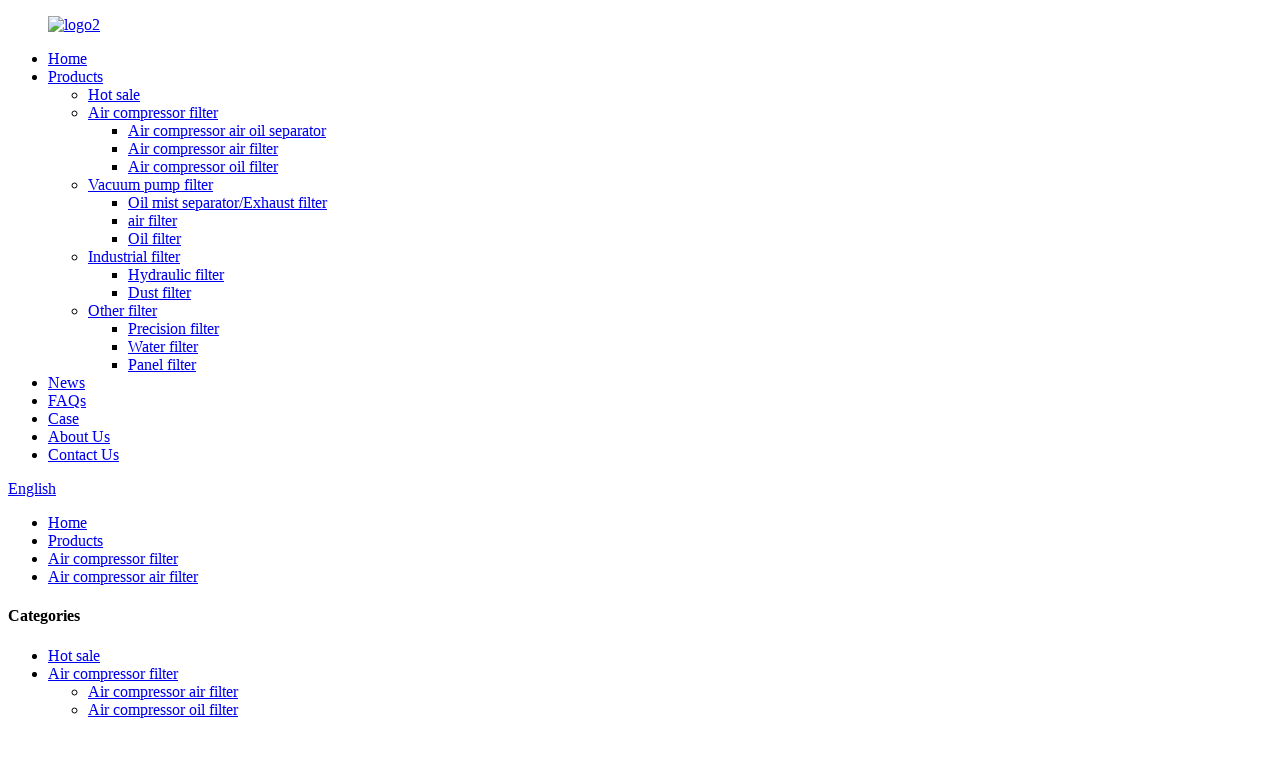

--- FILE ---
content_type: text/html
request_url: https://www.xxjinyufilter.com/factory-price-air-compressor-filter-element-6-4143-0-air-filter-for-kaeser-filter-replace-product/
body_size: 10578
content:
<!DOCTYPE html>
<html dir="ltr" lang="en">
<head>
<meta charset="UTF-8"/>
<meta http-equiv="Content-Type" content="text/html; charset=UTF-8" />
<title>Factory Price Air Compressor Filter Element 6.4143.0 Air Filter for Kaeser Filter Replace - Manufacturer and Supplier | JINYU</title>
<meta property="fb:app_id" content="966242223397117" />
<meta name="viewport" content="width=device-width,initial-scale=1,minimum-scale=1,maximum-scale=1,user-scalable=no">
<link rel="apple-touch-icon-precomposed" href="">
<meta name="format-detection" content="telephone=no">
<meta name="apple-mobile-web-app-capable" content="yes">
<meta name="apple-mobile-web-app-status-bar-style" content="black">
<meta property="og:url" content="https://www.xxjinyufilter.com/factory-price-air-compressor-filter-element-6-4143-0-air-filter-for-kaeser-filter-replace-product/"/>
<meta property="og:title" content="Factory Price Air Compressor Filter Element 6.4143.0 Air Filter for Kaeser Filter Replace - Manufacturer and Supplier | JINYU" />
<meta property="og:description" content="
		FAQ
	
1. How do I choose an air filter for my compressor?
When selecting a compressor air filter, consider the filtration efficiency, airflow, pressure drop, and environmental factors. With proper maintenance, compressor air filters can help to ensure the efficiency and longevity of your compr..."/>
<meta property="og:type" content="product"/>
<meta property="og:image" content="https://www.xxjinyufilter.com/uploads/H5118367b57a94fb390dfbda39ab2feb2W.jpg"/>
<meta property="og:site_name" content="https://www.xxjinyufilter.com/"/>
<link href="//cdn.globalso.com/xxjinyufilter/style/global/style.css" rel="stylesheet" onload="this.onload=null;this.rel='stylesheet'">
<link href="//cdn.globalso.com/xxjinyufilter/style/public/public.css" rel="stylesheet" onload="this.onload=null;this.rel='stylesheet'">

<link rel="shortcut icon" href="https://cdn.globalso.com/xxjinyufilter/d9cb3dec.png" />
<meta name="description" itemprop="description" content="FAQ 1. How do I choose an air filter for my compressor? When selecting a compressor air filter, consider the filtration efficiency, airflow, pressure" />

<meta name="keywords" itemprop="keywords" content="air compressor air filter,products" />

<link rel="canonical" href="https://www.xxjinyufilter.com/factory-price-air-compressor-filter-element-6-4143-0-air-filter-for-kaeser-filter-replace-product/" />
</head>
<body>
<div class="container">
  <!-- web_head start -->
 <header class=" web_head">
    <div class="head_layer">
      <div class="layout">
        <figure class="logo"><a href="https://www.xxjinyufilter.com/">        <img src="https://cdn.globalso.com/xxjinyufilter/logo2.jpg" alt="logo2">
        </a></figure>
        <nav class="nav_wrap">
          <ul class="head_nav">
            <li><a href="/">Home</a></li>
<li class="current-post-ancestor current-menu-parent"><a href="https://www.xxjinyufilter.com/products/">Products</a>
<ul class="sub-menu">
	<li><a href="https://www.xxjinyufilter.com/hot-sale/">Hot sale</a></li>
	<li class="current-post-ancestor"><a href="https://www.xxjinyufilter.com/air-compressor-filter/">Air compressor filter</a>
	<ul class="sub-menu">
		<li><a href="https://www.xxjinyufilter.com/air-compressor-air-oil-separator/">Air compressor air oil separator</a></li>
		<li class="current-post-ancestor current-menu-parent"><a href="https://www.xxjinyufilter.com/air-compressor-air-filter/">Air compressor air filter</a></li>
		<li><a href="https://www.xxjinyufilter.com/air-compressor-oil-filter/">Air compressor oil filter</a></li>
	</ul>
</li>
	<li><a href="https://www.xxjinyufilter.com/vacuum-pump-filter/">Vacuum pump filter</a>
	<ul class="sub-menu">
		<li><a href="https://www.xxjinyufilter.com/oil-mist-separatorexhaust-filter/">Oil mist separator/Exhaust filter</a></li>
		<li><a href="https://www.xxjinyufilter.com/air-filter/">air filter</a></li>
		<li><a href="https://www.xxjinyufilter.com/oil-filter/">Oil filter</a></li>
	</ul>
</li>
	<li><a href="https://www.xxjinyufilter.com/industrial-filter/">Industrial filter</a>
	<ul class="sub-menu">
		<li><a href="https://www.xxjinyufilter.com/hydraulic-filter/">Hydraulic filter</a></li>
		<li><a href="https://www.xxjinyufilter.com/dust-filter/">Dust filter</a></li>
	</ul>
</li>
	<li><a href="https://www.xxjinyufilter.com/other-filter/">Other filter</a>
	<ul class="sub-menu">
		<li><a href="https://www.xxjinyufilter.com/precision-filter/">Precision filter</a></li>
		<li><a href="https://www.xxjinyufilter.com/water-filter/">Water filter</a></li>
		<li><a href="https://www.xxjinyufilter.com/panel-filter/">Panel filter</a></li>
	</ul>
</li>
</ul>
</li>
<li><a href="/news/">News</a></li>
<li><a href="https://www.xxjinyufilter.com/faqs/">FAQs</a></li>
<li><a href="https://www.xxjinyufilter.com/case/">Case</a></li>
<li><a href="https://www.xxjinyufilter.com/about-us/">About Us</a></li>
<li><a href="https://www.xxjinyufilter.com/contact-us/">Contact Us</a></li>
          </ul>
        </nav>
        <div class="head_right">
          <b id="btn-search" class="btn--search"></b>
         <div class="change-language ensemble">
  <div class="change-language-info">
    <div class="change-language-title medium-title">
       <div class="language-flag language-flag-en"><a href="https://www.xxjinyufilter.com/"><b class="country-flag"></b><span>English</span> </a></div>
       <b class="language-icon"></b> 
    </div>
	<div class="change-language-cont sub-content">
        <div class="empty"></div>
    </div>
  </div>
</div>
<!--theme280-->          
        </div>
      </div>
    </div>
  </header><!-- path -->
<div class="path_bar">
  <div class="layout">
    <ul>
     <li> <a itemprop="breadcrumb" href="https://www.xxjinyufilter.com/">Home</a></li><li> <a itemprop="breadcrumb" href="https://www.xxjinyufilter.com/products/" title="Products">Products</a> </li><li> <a itemprop="breadcrumb" href="https://www.xxjinyufilter.com/air-compressor-filter/" title="Air compressor filter">Air compressor filter</a> </li><li> <a itemprop="breadcrumb" href="https://www.xxjinyufilter.com/air-compressor-air-filter/" title="Air compressor air filter">Air compressor air filter</a> </li>    </ul>
  </div>
</div>
  
  
   <!-- page-layout start -->
 <section class="web_main page_main">
  <div class="layout"> 
  <aside class="aside">
  <section class="aside-wrap">
    <section class="side-widget">
    <div class="side-tit-bar">
      <h4 class="side-tit">Categories</h4>
    </div>
    <ul class="side-cate">
      <li><a href="https://www.xxjinyufilter.com/hot-sale/">Hot sale</a></li>
<li class="current-post-ancestor"><a href="https://www.xxjinyufilter.com/air-compressor-filter/">Air compressor filter</a>
<ul class="sub-menu">
	<li class="current-post-ancestor current-menu-parent"><a href="https://www.xxjinyufilter.com/air-compressor-air-filter/">Air compressor air filter</a></li>
	<li><a href="https://www.xxjinyufilter.com/air-compressor-oil-filter/">Air compressor oil filter</a></li>
	<li><a href="https://www.xxjinyufilter.com/air-compressor-air-oil-separator/">Air compressor air oil separator</a></li>
</ul>
</li>
<li><a href="https://www.xxjinyufilter.com/vacuum-pump-filter/">Vacuum pump filter</a>
<ul class="sub-menu">
	<li><a href="https://www.xxjinyufilter.com/air-filter/">air filter</a></li>
	<li><a href="https://www.xxjinyufilter.com/oil-filter/">Oil filter</a></li>
	<li><a href="https://www.xxjinyufilter.com/oil-mist-separatorexhaust-filter/">Oil mist separator/Exhaust filter</a></li>
</ul>
</li>
<li><a href="https://www.xxjinyufilter.com/industrial-filter/">Industrial filter</a>
<ul class="sub-menu">
	<li><a href="https://www.xxjinyufilter.com/hydraulic-filter/">Hydraulic filter</a></li>
	<li><a href="https://www.xxjinyufilter.com/dust-filter/">Dust filter</a></li>
</ul>
</li>
<li><a href="https://www.xxjinyufilter.com/other-filter/">Other filter</a>
<ul class="sub-menu">
	<li><a href="https://www.xxjinyufilter.com/precision-filter/">Precision filter</a></li>
	<li><a href="https://www.xxjinyufilter.com/water-filter/">Water filter</a></li>
	<li><a href="https://www.xxjinyufilter.com/panel-filter/">Panel filter</a></li>
</ul>
</li>
    </ul>
  </section>
  <div class="side-widget">
    <div class="side-tit-bar">
      <h2 class="side-tit">Featured products</h2>
    </div>
	 
	 <div class="side-product-items">
              <div class="items_content">
               <div class="side_slider">
                    <ul class="swiper-wrapper">
				                   <li class="swiper-slide gm-sep side_product_item">
                    <figure > <a href="https://www.xxjinyufilter.com/wholesale-compressor-parts-oil-separator-filter-for-replacement-42545368-ingersoll-rand-air-oil-separator-filter-product/" class="item-img"><img src="https://cdn.globalso.com/xxjinyufilter/main06-300x288.png" alt="Wholesale Oil Separator Filter Compressor 42545..."></a>
                      <figcaption>
                        <h3 class="item_title"><a href="https://www.xxjinyufilter.com/wholesale-compressor-parts-oil-separator-filter-for-replacement-42545368-ingersoll-rand-air-oil-separator-filter-product/">Wholesale Oil Separator Fil...</a></h3>
                       </figcaption>
                    </figure>
					</li>
					                   <li class="swiper-slide gm-sep side_product_item">
                    <figure > <a href="https://www.xxjinyufilter.com/wholesale-88290015-567-replacement-screw-air-compressor-spare-parts-sullair-air-oil-separator-filter-product/" class="item-img"><img src="https://cdn.globalso.com/xxjinyufilter/main011-300x300.jpg" alt="Wholesale Air Oil Separator Element 88290015-56..."></a>
                      <figcaption>
                        <h3 class="item_title"><a href="https://www.xxjinyufilter.com/wholesale-88290015-567-replacement-screw-air-compressor-spare-parts-sullair-air-oil-separator-filter-product/">Wholesale Air Oil Separator...</a></h3>
                       </figcaption>
                    </figure>
					</li>
					                   <li class="swiper-slide gm-sep side_product_item">
                    <figure > <a href="https://www.xxjinyufilter.com/wholesale-filter-element-1619622700-replacement-air-compressor-spare-parts-atlas-copco-oil-filters-product/" class="item-img"><img src="https://cdn.globalso.com/xxjinyufilter/main-11-300x300.jpg" alt="Wholesale Air Oil Filter Element Replace Atlas ..."></a>
                      <figcaption>
                        <h3 class="item_title"><a href="https://www.xxjinyufilter.com/wholesale-filter-element-1619622700-replacement-air-compressor-spare-parts-atlas-copco-oil-filters-product/">Wholesale Air Oil Filter El...</a></h3>
                       </figcaption>
                    </figure>
					</li>
					                   <li class="swiper-slide gm-sep side_product_item">
                    <figure > <a href="https://www.xxjinyufilter.com/the-latest-technology-replacement-atlas-copco-air-compressor-parts-air-filter-cartridge-1622185501-product/" class="item-img"><img src="https://cdn.globalso.com/xxjinyufilter/main01-300x300.jpg" alt="Wholesale Air Compressor Air Filter Replace Atl..."></a>
                      <figcaption>
                        <h3 class="item_title"><a href="https://www.xxjinyufilter.com/the-latest-technology-replacement-atlas-copco-air-compressor-parts-air-filter-cartridge-1622185501-product/">Wholesale Air Compressor Ai...</a></h3>
                       </figcaption>
                    </figure>
					</li>
					                   <li class="swiper-slide gm-sep side_product_item">
                    <figure > <a href="https://www.xxjinyufilter.com/wholesale-replacement-compair-air-compressor-parts-oil-separator-filters-100005424-product/" class="item-img"><img src="https://cdn.globalso.com/xxjinyufilter/4c4bd889-300x300.jpg" alt="Wholesale Replacement Compair Air Compressor Pa..."></a>
                      <figcaption>
                        <h3 class="item_title"><a href="https://www.xxjinyufilter.com/wholesale-replacement-compair-air-compressor-parts-oil-separator-filters-100005424-product/">Wholesale Replacement Compa...</a></h3>
                       </figcaption>
                    </figure>
					</li>
					                </ul>
				 </div>
                <div class="btn-prev"></div>
                <div class="btn-next"></div>
              </div>
            </div>
   </div>
   
    </section>
</aside>  
   <section class="main" >
        <div class="main_hd">
            <h1 class="page_title">Factory Price Air Compressor Filter Element 6.4143.0 Air Filter for Kaeser Filter Replace</h1>
        </div>

  
       <!-- product info -->
      <section class="product-intro">
        <div class="product-view" > 
          <!-- Piliang S-->
                    <!-- Piliang E-->
                    <div class="product-image"> <a class="cloud-zoom" id="zoom1" data-zoom="adjustX:0, adjustY:0" href="https://cdn.globalso.com/xxjinyufilter/H5118367b57a94fb390dfbda39ab2feb2W.jpg"> <img src="https://cdn.globalso.com/xxjinyufilter/H5118367b57a94fb390dfbda39ab2feb2W.jpg" itemprop="image" title="" alt="Factory Price Air Compressor Filter Element 6.4143.0 Air Filter for Kaeser Filter Replace Featured Image" style="width:100%" /></a> </div>
                    <div  style="position:relative; width:100%;">
            <div class="image-additional">
              <ul class="swiper-wrapper">
                                <li class="swiper-slide image-item current"> <a class="cloud-zoom-gallery item"  href="https://cdn.globalso.com/xxjinyufilter/H5118367b57a94fb390dfbda39ab2feb2W.jpg" data-zoom="useZoom:zoom1, smallImage:https://cdn.globalso.com/xxjinyufilter/H5118367b57a94fb390dfbda39ab2feb2W.jpg" title=""><img src="https://cdn.globalso.com/xxjinyufilter/H5118367b57a94fb390dfbda39ab2feb2W.jpg" alt="Factory Price Air Compressor Filter Element 6.4143.0 Air Filter for Kaeser Filter Replace" /></a> </li>
                                <li class="swiper-slide image-item "> <a class="cloud-zoom-gallery item"  href="https://cdn.globalso.com/xxjinyufilter/Ha3eb32e084b34187889a59eb69fef11al.jpg" data-zoom="useZoom:zoom1, smallImage:https://cdn.globalso.com/xxjinyufilter/Ha3eb32e084b34187889a59eb69fef11al.jpg" title=""><img src="https://cdn.globalso.com/xxjinyufilter/Ha3eb32e084b34187889a59eb69fef11al.jpg" alt="Factory Price Air Compressor Filter Element 6.4143.0 Air Filter for Kaeser Filter Replace" /></a> </li>
                                <li class="swiper-slide image-item "> <a class="cloud-zoom-gallery item"  href="https://cdn.globalso.com/xxjinyufilter/H72222d77275e485f937e79c0ffdf0c8d7.jpg" data-zoom="useZoom:zoom1, smallImage:https://cdn.globalso.com/xxjinyufilter/H72222d77275e485f937e79c0ffdf0c8d7.jpg" title=""><img src="https://cdn.globalso.com/xxjinyufilter/H72222d77275e485f937e79c0ffdf0c8d7.jpg" alt="Factory Price Air Compressor Filter Element 6.4143.0 Air Filter for Kaeser Filter Replace" /></a> </li>
                                <li class="swiper-slide image-item "> <a class="cloud-zoom-gallery item"  href="https://cdn.globalso.com/xxjinyufilter/H77ad8459267e47d2b287a0cc51330140U.jpg" data-zoom="useZoom:zoom1, smallImage:https://cdn.globalso.com/xxjinyufilter/H77ad8459267e47d2b287a0cc51330140U.jpg" title=""><img src="https://cdn.globalso.com/xxjinyufilter/H77ad8459267e47d2b287a0cc51330140U.jpg" alt="Factory Price Air Compressor Filter Element 6.4143.0 Air Filter for Kaeser Filter Replace" /></a> </li>
                                <li class="swiper-slide image-item "> <a class="cloud-zoom-gallery item"  href="https://cdn.globalso.com/xxjinyufilter/Hdf2c4bb766a7458faf7c69f55e27871cl.jpg" data-zoom="useZoom:zoom1, smallImage:https://cdn.globalso.com/xxjinyufilter/Hdf2c4bb766a7458faf7c69f55e27871cl.jpg" title=""><img src="https://cdn.globalso.com/xxjinyufilter/Hdf2c4bb766a7458faf7c69f55e27871cl.jpg" alt="Factory Price Air Compressor Filter Element 6.4143.0 Air Filter for Kaeser Filter Replace" /></a> </li>
                                <li class="swiper-slide image-item "> <a class="cloud-zoom-gallery item"  href="https://cdn.globalso.com/xxjinyufilter/H8f4894cbcfa44f7788c0c3c45490aaf7k.jpg" data-zoom="useZoom:zoom1, smallImage:https://cdn.globalso.com/xxjinyufilter/H8f4894cbcfa44f7788c0c3c45490aaf7k.jpg" title=""><img src="https://cdn.globalso.com/xxjinyufilter/H8f4894cbcfa44f7788c0c3c45490aaf7k.jpg" alt="Factory Price Air Compressor Filter Element 6.4143.0 Air Filter for Kaeser Filter Replace" /></a> </li>
                              </ul>
              <div class="swiper-pagination swiper-pagination-white"></div>
            </div>
            <div class="swiper-button-next swiper-button-white"></div>
            <div class="swiper-button-prev swiper-button-white"></div>
          </div>
        </div>
        <section class="product-summary">
			
          <div class="product-meta">
            <h3>Short Description:</h3>
            <p>Total Height（mm)：90</p>
<p>Largest Inner Diameter（mm)：216</p>
<p>Outer Diameter（mm)：303</p>
<p>Largest Outer Diameter（mm)：0.69</p>
<p>Weight（kg）：</p>
<p><strong>Packaging Details：</strong></p>
<p>Inner package :Blister bag / Bubble bag/ Kraft paper or as customer&#8217;s request.</p>
<p>Outside package :Carton wooden box and or as customer&#8217;s request.</p>
<p>Normally, the inner packaging of the filter element is a PP plastic bag, and the outer packaging is a box. The packaging box has neutral packaging and original packaging. We also accept custom packaging, but there is a minimum order quantity requirement.</p>
            <br />
                                  </div>
          <div class="product-btn-wrap"> <a href="javascript:"  class="email">Send email to us</a> </div>
          <div class="share-this">
               <div class="addthis_sharing_toolbox"></div>
               
			</div>
        </section>
      </section>
      <section class="tab-content-wrap product-detail">
        <div class="tab-title-bar detail-tabs">
          <h2 class="tab-title title current"><span>Product Detail</span></h2>

        
          <h2 class="tab-title title"><span>Product Tags</span></h2>
                  </div>
        <section class="tab-panel-wrap">
          <section class="tab-panel disabled entry">
            <section class="tab-panel-content">
                                          <div class="fl-builder-content fl-builder-content-7405 fl-builder-content-primary fl-builder-global-templates-locked" data-post-id="7405"><div class="fl-row fl-row-full-width fl-row-bg-none fl-node-664eaec39966e" data-node="664eaec39966e">
	<div class="fl-row-content-wrap">
				<div class="fl-row-content fl-row-full-width fl-node-content">
		
<div class="fl-col-group fl-node-664eaec3996b1" data-node="664eaec3996b1">
			<div class="fl-col fl-node-664eaec3996f2" data-node="664eaec3996f2" style="width: 100%;">
	<div class="fl-col-content fl-node-content">
	<div class="fl-module fl-module-heading fl-node-664eaec399733 pro_tit" data-node="664eaec399733" data-animation-delay="0.0">
	<div class="fl-module-content fl-node-content">
		<h3 class="fl-heading">
		<span class="fl-heading-text">FAQ</span>
	</h3>	</div>
</div>	</div>
</div>	</div>

<div class="fl-col-group fl-node-664eaec399773" data-node="664eaec399773">
			<div class="fl-col fl-node-664eaec3997b3" data-node="664eaec3997b3" style="width: 100%;">
	<div class="fl-col-content fl-node-content">
	<div class="fl-module fl-module-rich-text fl-node-664eaec3997f4" data-node="664eaec3997f4" data-animation-delay="0.0">
	<div class="fl-module-content fl-node-content">
		<div class="fl-rich-text">
	<p>1. How do I choose an air filter for my compressor?</p>
<p>When selecting a compressor air filter, consider the filtration efficiency, airflow, pressure drop, and environmental factors. With proper maintenance, compressor air filters can help to ensure the efficiency and longevity of your compressed air system.</p>
<p>2. Is air filter necessary on air compressor?</p>
<p>Industrial compressed air systems rely on proper filtration to ensure air purity and reliability. Choosing the right air filter will not only boost the efficiency of your compressor and produce safe airflow, but also reduce energy costs and protect workers from dangerous particulates and contaminants.</p>
<p>3. How long do air compressor filters last?</p>
<p>every 2000 hours. Replacing both the air filters and oil filters every 2000 hours of use, at a minimum, is typical. In dirtier environments, the filters may need to be changed more frequently.</p>
<p>4. What is the most common air filter type?</p>
<p>Fiberglass filters are the most common types of air filters.  The layered fiberglass that makes up these filters can capture relatively large particles of dirt and dust, but they're not as effective against smaller particles like pet dander or pollen.  These filter types need replacing every 30 to 90 days.</p>
<p>5. Which type of air filter will last the longest?</p>
<p>Fiberglass air filters will get the job done, but in most cases, pleated air filters are much better. Pleated air filters capture smaller particles and are less likely to clog within a short period of time.</p>
</div>	</div>
</div>	</div>
</div>	</div>
		</div>
	</div>
</div></div><!--<div id="downaspdf">
                    <a title="Download this Product as PDF" href="/downloadpdf.php?id=7405" rel="external nofollow"><span>Download as PDF</span></a>
                </div>-->                            <div class="clear"></div>
                                                        <hr>
              <li><b>Previous:</b>
                <a href="https://www.xxjinyufilter.com/factory-price-air-compressor-parts-filter-element-6-3564-0-air-filter-for-kaeser-filter-replace-product/" rel="prev">Factory Price Air Compressor Parts Filter Element 6.3564.0 Air Filter for Kaeser Filter Replace</a>              </li>
              <li><b>Next:</b>
                <a href="https://www.xxjinyufilter.com/factory-price-air-compressor-filter-cartridge-c23174-air-filter-for-mann-filter-replace-product/" rel="next">Factory Price Air Compressor Filter Cartridge C23174 Air Filter for Mann Filter Replace</a>              </li>
              <hr>
                          </section>
          </section>

                                        <section class="tab-panel disabled entry">
            <section class="tab-panel-content">  </section>
          </section>
                                        <section class="tab-panel disabled entry">
            <section class="tab-panel-content">
                          </section>
          </section>
                  </section>
      </section>
      <!-- <section id="send-email" class="inquiry-form-wrap ct-inquiry-form"><script type="text/javascript" src="//www.globalso.site/form.js"></script><div class="ad_prompt">Write your message here and send it to us</div></section> -->
     
 
	 <div class="goods-may-like">
        <h2 class="title">Products categories</h2>
        <div class="layer-bd">
            <div class="swiper-slider">
        <ul class="swiper-wrapper">
                              <li class="swiper-slide product_item">
            <figure> <span class="item_img"> <img src="https://cdn.globalso.com/xxjinyufilter/H2aabbf40ee5e4afb8c3d97a28d6c0d2cs.jpg" alt="Factory Price Air Compressor Filter Element 6.4163.0 6.4432.0 Air Filter for Kaeser Filter Replace"><a href="https://www.xxjinyufilter.com/factory-price-air-compressor-filter-element-6-4163-0-air-filter-for-kaeser-filter-replace-product/" title="Factory Price Air Compressor Filter Element 6.4163.0 6.4432.0 Air Filter for Kaeser Filter Replace"></a> </span>
              <figcaption>
                <h3 class="item_title"><a href="https://www.xxjinyufilter.com/factory-price-air-compressor-filter-element-6-4163-0-air-filter-for-kaeser-filter-replace-product/" title="Factory Price Air Compressor Filter Element 6.4163.0 6.4432.0 Air Filter for Kaeser Filter Replace">Factory Price Air Compressor Filter Element 6.4...</a></h3>
              </figcaption>
            </figure>
          </li>
                    <li class="swiper-slide product_item">
            <figure> <span class="item_img"> <img src="https://cdn.globalso.com/xxjinyufilter/Hc0c81e5605b64ac7924749dfc44173ebx.png" alt="High Quality Screw Air Compressor Spare Parts Air Filter 48958201"><a href="https://www.xxjinyufilter.com/high-quality-screw-air-compressor-spare-parts-air-filter-48958201-product/" title="High Quality Screw Air Compressor Spare Parts Air Filter 48958201"></a> </span>
              <figcaption>
                <h3 class="item_title"><a href="https://www.xxjinyufilter.com/high-quality-screw-air-compressor-spare-parts-air-filter-48958201-product/" title="High Quality Screw Air Compressor Spare Parts Air Filter 48958201">High Quality Screw Air Compressor Spare Parts A...</a></h3>
              </figcaption>
            </figure>
          </li>
                    <li class="swiper-slide product_item">
            <figure> <span class="item_img"> <img src="https://cdn.globalso.com/xxjinyufilter/c23610-6-300x300.png" alt="Wholesale C23610 Air Filter Compressor Parts Supplier Replacement Mann Filter"><a href="https://www.xxjinyufilter.com/wholesale-c23610-air-filter-compressor-parts-supplier-replacement-mann-filter-product/" title="Wholesale C23610 Air Filter Compressor Parts Supplier Replacement Mann Filter"></a> </span>
              <figcaption>
                <h3 class="item_title"><a href="https://www.xxjinyufilter.com/wholesale-c23610-air-filter-compressor-parts-supplier-replacement-mann-filter-product/" title="Wholesale C23610 Air Filter Compressor Parts Supplier Replacement Mann Filter">Wholesale C23610 Air Filter Compressor Parts Su...</a></h3>
              </figcaption>
            </figure>
          </li>
                    <li class="swiper-slide product_item">
            <figure> <span class="item_img"> <img src="https://cdn.globalso.com/xxjinyufilter/He951aa43bee142a2bd8847588b2772f2x.jpg" alt="Factory Price Air Compressor Filter Element 6.4149.0 Air Filter for Kaeser Filter Replace"><a href="https://www.xxjinyufilter.com/factory-price-air-compressor-filter-element-6-4149-0-air-filter-for-kaeser-filter-replace-product/" title="Factory Price Air Compressor Filter Element 6.4149.0 Air Filter for Kaeser Filter Replace"></a> </span>
              <figcaption>
                <h3 class="item_title"><a href="https://www.xxjinyufilter.com/factory-price-air-compressor-filter-element-6-4149-0-air-filter-for-kaeser-filter-replace-product/" title="Factory Price Air Compressor Filter Element 6.4149.0 Air Filter for Kaeser Filter Replace">Factory Price Air Compressor Filter Element 6.4...</a></h3>
              </figcaption>
            </figure>
          </li>
                    <li class="swiper-slide product_item">
            <figure> <span class="item_img"> <img src="https://cdn.globalso.com/xxjinyufilter/93191542-1-300x300.png" alt="Wholesale Screw Air Compressor Spare Parts Air Filters 93191542 for Ingersoll Rand Filter Replace"><a href="https://www.xxjinyufilter.com/wholesale-screw-air-compressor-spare-parts-air-filters-93191542-for-ingersoll-rand-filter-replace-product/" title="Wholesale Screw Air Compressor Spare Parts Air Filters 93191542 for Ingersoll Rand Filter Replace"></a> </span>
              <figcaption>
                <h3 class="item_title"><a href="https://www.xxjinyufilter.com/wholesale-screw-air-compressor-spare-parts-air-filters-93191542-for-ingersoll-rand-filter-replace-product/" title="Wholesale Screw Air Compressor Spare Parts Air Filters 93191542 for Ingersoll Rand Filter Replace">Wholesale Screw Air Compressor Spare Parts Air ...</a></h3>
              </figcaption>
            </figure>
          </li>
                    <li class="swiper-slide product_item">
            <figure> <span class="item_img"> <img src="https://cdn.globalso.com/xxjinyufilter/89756519-1-300x300.png" alt="Bulk Order Price Air Compressor Filter 89756519 Cartridge Suppliers"><a href="https://www.xxjinyufilter.com/bulk-order-price-air-compressor-filter-89756519-cartridge-suppliers-product/" title="Bulk Order Price Air Compressor Filter 89756519 Cartridge Suppliers"></a> </span>
              <figcaption>
                <h3 class="item_title"><a href="https://www.xxjinyufilter.com/bulk-order-price-air-compressor-filter-89756519-cartridge-suppliers-product/" title="Bulk Order Price Air Compressor Filter 89756519 Cartridge Suppliers">Bulk Order Price Air Compressor Filter 89756519...</a></h3>
              </figcaption>
            </figure>
          </li>
                            </ul>
        </div>
        <div class="swiper-control">
              <span class="swiper-button-prev"></span>
              <span class="swiper-button-next"></span>
            </div>
            </div>
      </div>
  </section>
  </div>
</section>
<div class="clear"></div>
  <!-- web_footer start -->
  <footer class="web_footer">


          
      <div class="layout">
        <div class="foor_service flex_row">

          <div class="foot_item foot_company_item wow fadeInLeftA" data-wow-delay=".8s" data-wow-duration=".8s">
            <div class="foot_logo"><a href="https://www.xxjinyufilter.com/">			<img src="https://cdn.globalso.com/xxjinyufilter/logo2.jpg" alt="logo2">
			</a></div>
            <ul class="foot_sns">
              		<li><a target="_blank" href="https://www.facebook.com/profile.php?id=100092156641452"><img src="https://cdn.globalso.com/xxjinyufilter/0df32c56.png" alt="facebook"></a></li>
			<li><a target="_blank" href=""><img src="https://cdn.globalso.com/xxjinyufilter/366cfff4.png" alt="instagram"></a></li>
			<li><a target="_blank" href=""><img src="https://cdn.globalso.com/xxjinyufilter/c8966956.png" alt="YouTube"></a></li>
			<li><a target="_blank" href=""><img src="https://cdn.globalso.com/xxjinyufilter/edd4f5c5.png" alt="Twitter"></a></li>
	            </ul>
          </div>

          <div class="foot_item foot_home_item wow fadeInLeftA" data-wow-delay="1s" data-wow-duration=".8s">
            <h2 class="fot_tit">Home</h2>
            <ul class="foot_list">
              <li><a href="https://www.xxjinyufilter.com/contact-us/">Contact Us</a></li>
<li><a href="https://www.xxjinyufilter.com/about-us/">About Us</a></li>
<li><a href="https://www.xxjinyufilter.com/faqs/">FAQs</a></li>
            </ul>
          </div>

          <div class="foot_item foot_product_item wow fadeInLeftA" data-wow-delay="1s" data-wow-duration=".8s">
            <h2 class="fot_tit">Product</h2>
            <ul class="foot_list">
              <li><a href="https://www.xxjinyufilter.com/hot-sale/">Hot sale</a></li>
<li class="current-post-ancestor"><a href="https://www.xxjinyufilter.com/air-compressor-filter/">Air compressor filter</a></li>
<li><a href="https://www.xxjinyufilter.com/vacuum-pump-filter/">Vacuum pump filter</a></li>
<li><a href="https://www.xxjinyufilter.com/industrial-filter/">Industrial filter</a></li>
<li><a href="https://www.xxjinyufilter.com/other-filter/">Other filter</a></li>
            </ul>
          </div>

          <div class="foot_item foot_contact_item wow fadeInLeftA" data-wow-delay="1s" data-wow-duration=".8s">
            <h2 class="fot_tit">Contact</h2>
            <ul class="foot_list">
              <li><a >TEL:  +86 15993089106</a></li>              <li><a href="mailto:sales01@xxjinyufilter.com">Mail:  sales01@xxjinyufilter.com</a>              <li><a >Address:  Northwest corner Of Zhongligu Village，Mengzhuang Town,Huixian city, China</a></li>            </ul>
          </div>

        </div>
        <div class="copy"> 
        						© Copyright - 2010-2023 : All Rights Reserved. 				<script type="text/javascript" src="//www.globalso.site/livechat.js"></script></div>
		 <ul class="footer_site">
      
 
		<li><a href="/sitemap.xml">Sitemap</a></li>
		<li>	<a href="https://m.xxjinyufilter.com/">AMP Mobile</a></li>
        <li><a href='https://www.xxjinyufilter.com/air-oil-separator-filter/' title='Air Oil Separator Filter'>Air Oil Separator Filter</a>, 
<a href='https://www.xxjinyufilter.com/air-compressor-oil-separator/' title='Air Compressor Oil Separator'>Air Compressor Oil Separator</a>, 
<a href='https://www.xxjinyufilter.com/wholesale-oil-separator-filter-compressor-products/' title='Wholesale Oil Separator Filter Compressor Products'>Wholesale Oil Separator Filter Compressor Products</a>, 
<a href='https://www.xxjinyufilter.com/air-separator-filter/' title='Air Separator Filter'>Air Separator Filter</a>, 
<a href='https://www.xxjinyufilter.com/separator-filter/' title='Separator Filter'>Separator Filter</a>, 
<a href='https://www.xxjinyufilter.com/air-compressor-oil-separator-filter/' title='Air Compressor Oil Separator Filter'>Air Compressor Oil Separator Filter</a>, </li>
</ul>
      </div>

    </footer>
		 
<aside class="scrollsidebar" id="scrollsidebar">
  <div class="side_content">
    <div class="side_list">
      <header class="hd"><img src="//cdn.globalso.com/title_pic.png" alt="Online Inquiry"/></header>
      <div class="cont">
        <li><a class="email" href="javascript:" >Send Email</a></li>
                                      </div>
                  <div class="side_title"><a  class="close_btn"><span>x</span></a></div>
    </div>
  </div>
  <div class="show_btn"></div>
</aside>
<div class="inquiry-pop-bd">
  <div class="inquiry-pop"> <i class="ico-close-pop" onClick="hideMsgPop();"></i> 
    <script type="text/javascript" src="//www.globalso.site/form.js"></script> 
  </div>
</div>
</div>
 <div class="web-search"> <b id="btn-search-close" class="btn--search-close"></b>
  <div style=" width:100%">
    <div class="head-search">
      <form class="" action="/search.php" method="get" >
        <input class="search-ipt" name="s" placeholder="Start Typing..." />
        <input class="search-btn" type="submit" value="" />
		<input type="hidden" name="cat" value="490"/>
       
      </form>
    </div>
  </div>
</div>
<script type="text/javascript" src="//cdn.globalso.com/xxjinyufilter/style/global/js/jquery.min.js"></script> 
<script type="text/javascript" src="//cdn.globalso.com/xxjinyufilter/style/global/js/common.js"></script>
<script type="text/javascript" src="//cdn.globalso.com/xxjinyufilter/style/public/public.js"></script> 
<!--[if lt IE 9]>
<script src="//cdn.globalso.com/xxjinyufilter/style/global/js/html5.js"></script>
<![endif]-->
<script>
function getCookie(name) {
    var arg = name + "=";
    var alen = arg.length;
    var clen = document.cookie.length;
    var i = 0;
    while (i < clen) {
        var j = i + alen;
        if (document.cookie.substring(i, j) == arg) return getCookieVal(j);
        i = document.cookie.indexOf(" ", i) + 1;
        if (i == 0) break;
    }
    return null;
}
function setCookie(name, value) {
    var expDate = new Date();
    var argv = setCookie.arguments;
    var argc = setCookie.arguments.length;
    var expires = (argc > 2) ? argv[2] : null;
    var path = (argc > 3) ? argv[3] : null;
    var domain = (argc > 4) ? argv[4] : null;
    var secure = (argc > 5) ? argv[5] : false;
    if (expires != null) {
        expDate.setTime(expDate.getTime() + expires);
    }
    document.cookie = name + "=" + escape(value) + ((expires == null) ? "": ("; expires=" + expDate.toUTCString())) + ((path == null) ? "": ("; path=" + path)) + ((domain == null) ? "": ("; domain=" + domain)) + ((secure == true) ? "; secure": "");
}
function getCookieVal(offset) {
    var endstr = document.cookie.indexOf(";", offset);
    if (endstr == -1) endstr = document.cookie.length;
    return unescape(document.cookie.substring(offset, endstr));
}

var firstshow = 0;
var cfstatshowcookie = getCookie('easyiit_stats');
if (cfstatshowcookie != 1) {
    a = new Date();
    h = a.getHours();
    m = a.getMinutes();
    s = a.getSeconds();
    sparetime = 1000 * 60 * 60 * 24 * 1 - (h * 3600 + m * 60 + s) * 1000 - 1;
    setCookie('easyiit_stats', 1, sparetime, '/');
    firstshow = 1;
}
if (!navigator.cookieEnabled) {
    firstshow = 0;
}
var referrer = escape(document.referrer);
var currweb = escape(location.href);
var screenwidth = screen.width;
var screenheight = screen.height;
var screencolordepth = screen.colorDepth;
$(function($){
   $.post("https://www.xxjinyufilter.com/statistic.php", { action:'stats_init', assort:0, referrer:referrer, currweb:currweb , firstshow:firstshow ,screenwidth:screenwidth, screenheight: screenheight, screencolordepth: screencolordepth, ranstr: Math.random()},function(data){}, "json");
			
});
</script>
<script type="text/javascript">

if(typeof jQuery == 'undefined' || typeof jQuery.fn.on == 'undefined') {
	document.write('<script src="https://www.xxjinyufilter.com/wp-content/plugins/bb-plugin/js/jquery.js"><\/script>');
	document.write('<script src="https://www.xxjinyufilter.com/wp-content/plugins/bb-plugin/js/jquery.migrate.min.js"><\/script>');
}

</script><ul class="prisna-wp-translate-seo" id="prisna-translator-seo"><li class="language-flag language-flag-en"><a href="https://www.xxjinyufilter.com/factory-price-air-compressor-filter-element-6-4143-0-air-filter-for-kaeser-filter-replace-product/" title="English" target="_blank"><b class="country-flag"></b><span>English</span></a></li><li class="language-flag language-flag-fr"><a href="http://fr.xxjinyufilter.com/factory-price-air-compressor-filter-element-6-4143-0-air-filter-for-kaeser-filter-replace-product/" title="French" target="_blank"><b class="country-flag"></b><span>French</span></a></li><li class="language-flag language-flag-de"><a href="http://de.xxjinyufilter.com/factory-price-air-compressor-filter-element-6-4143-0-air-filter-for-kaeser-filter-replace-product/" title="German" target="_blank"><b class="country-flag"></b><span>German</span></a></li><li class="language-flag language-flag-pt"><a href="http://pt.xxjinyufilter.com/factory-price-air-compressor-filter-element-6-4143-0-air-filter-for-kaeser-filter-replace-product/" title="Portuguese" target="_blank"><b class="country-flag"></b><span>Portuguese</span></a></li><li class="language-flag language-flag-es"><a href="http://es.xxjinyufilter.com/factory-price-air-compressor-filter-element-6-4143-0-air-filter-for-kaeser-filter-replace-product/" title="Spanish" target="_blank"><b class="country-flag"></b><span>Spanish</span></a></li><li class="language-flag language-flag-ru"><a href="http://ru.xxjinyufilter.com/factory-price-air-compressor-filter-element-6-4143-0-air-filter-for-kaeser-filter-replace-product/" title="Russian" target="_blank"><b class="country-flag"></b><span>Russian</span></a></li><li class="language-flag language-flag-ja"><a href="http://ja.xxjinyufilter.com/factory-price-air-compressor-filter-element-6-4143-0-air-filter-for-kaeser-filter-replace-product/" title="Japanese" target="_blank"><b class="country-flag"></b><span>Japanese</span></a></li><li class="language-flag language-flag-ko"><a href="http://ko.xxjinyufilter.com/factory-price-air-compressor-filter-element-6-4143-0-air-filter-for-kaeser-filter-replace-product/" title="Korean" target="_blank"><b class="country-flag"></b><span>Korean</span></a></li><li class="language-flag language-flag-ar"><a href="http://ar.xxjinyufilter.com/factory-price-air-compressor-filter-element-6-4143-0-air-filter-for-kaeser-filter-replace-product/" title="Arabic" target="_blank"><b class="country-flag"></b><span>Arabic</span></a></li><li class="language-flag language-flag-ga"><a href="http://ga.xxjinyufilter.com/factory-price-air-compressor-filter-element-6-4143-0-air-filter-for-kaeser-filter-replace-product/" title="Irish" target="_blank"><b class="country-flag"></b><span>Irish</span></a></li><li class="language-flag language-flag-el"><a href="http://el.xxjinyufilter.com/factory-price-air-compressor-filter-element-6-4143-0-air-filter-for-kaeser-filter-replace-product/" title="Greek" target="_blank"><b class="country-flag"></b><span>Greek</span></a></li><li class="language-flag language-flag-tr"><a href="http://tr.xxjinyufilter.com/factory-price-air-compressor-filter-element-6-4143-0-air-filter-for-kaeser-filter-replace-product/" title="Turkish" target="_blank"><b class="country-flag"></b><span>Turkish</span></a></li><li class="language-flag language-flag-it"><a href="http://it.xxjinyufilter.com/factory-price-air-compressor-filter-element-6-4143-0-air-filter-for-kaeser-filter-replace-product/" title="Italian" target="_blank"><b class="country-flag"></b><span>Italian</span></a></li><li class="language-flag language-flag-da"><a href="http://da.xxjinyufilter.com/factory-price-air-compressor-filter-element-6-4143-0-air-filter-for-kaeser-filter-replace-product/" title="Danish" target="_blank"><b class="country-flag"></b><span>Danish</span></a></li><li class="language-flag language-flag-ro"><a href="http://ro.xxjinyufilter.com/factory-price-air-compressor-filter-element-6-4143-0-air-filter-for-kaeser-filter-replace-product/" title="Romanian" target="_blank"><b class="country-flag"></b><span>Romanian</span></a></li><li class="language-flag language-flag-id"><a href="http://id.xxjinyufilter.com/factory-price-air-compressor-filter-element-6-4143-0-air-filter-for-kaeser-filter-replace-product/" title="Indonesian" target="_blank"><b class="country-flag"></b><span>Indonesian</span></a></li><li class="language-flag language-flag-cs"><a href="http://cs.xxjinyufilter.com/factory-price-air-compressor-filter-element-6-4143-0-air-filter-for-kaeser-filter-replace-product/" title="Czech" target="_blank"><b class="country-flag"></b><span>Czech</span></a></li><li class="language-flag language-flag-af"><a href="http://af.xxjinyufilter.com/factory-price-air-compressor-filter-element-6-4143-0-air-filter-for-kaeser-filter-replace-product/" title="Afrikaans" target="_blank"><b class="country-flag"></b><span>Afrikaans</span></a></li><li class="language-flag language-flag-sv"><a href="http://sv.xxjinyufilter.com/factory-price-air-compressor-filter-element-6-4143-0-air-filter-for-kaeser-filter-replace-product/" title="Swedish" target="_blank"><b class="country-flag"></b><span>Swedish</span></a></li><li class="language-flag language-flag-pl"><a href="http://pl.xxjinyufilter.com/factory-price-air-compressor-filter-element-6-4143-0-air-filter-for-kaeser-filter-replace-product/" title="Polish" target="_blank"><b class="country-flag"></b><span>Polish</span></a></li><li class="language-flag language-flag-eu"><a href="http://eu.xxjinyufilter.com/factory-price-air-compressor-filter-element-6-4143-0-air-filter-for-kaeser-filter-replace-product/" title="Basque" target="_blank"><b class="country-flag"></b><span>Basque</span></a></li><li class="language-flag language-flag-ca"><a href="http://ca.xxjinyufilter.com/factory-price-air-compressor-filter-element-6-4143-0-air-filter-for-kaeser-filter-replace-product/" title="Catalan" target="_blank"><b class="country-flag"></b><span>Catalan</span></a></li><li class="language-flag language-flag-eo"><a href="http://eo.xxjinyufilter.com/factory-price-air-compressor-filter-element-6-4143-0-air-filter-for-kaeser-filter-replace-product/" title="Esperanto" target="_blank"><b class="country-flag"></b><span>Esperanto</span></a></li><li class="language-flag language-flag-hi"><a href="http://hi.xxjinyufilter.com/factory-price-air-compressor-filter-element-6-4143-0-air-filter-for-kaeser-filter-replace-product/" title="Hindi" target="_blank"><b class="country-flag"></b><span>Hindi</span></a></li><li class="language-flag language-flag-lo"><a href="http://lo.xxjinyufilter.com/factory-price-air-compressor-filter-element-6-4143-0-air-filter-for-kaeser-filter-replace-product/" title="Lao" target="_blank"><b class="country-flag"></b><span>Lao</span></a></li><li class="language-flag language-flag-sq"><a href="http://sq.xxjinyufilter.com/factory-price-air-compressor-filter-element-6-4143-0-air-filter-for-kaeser-filter-replace-product/" title="Albanian" target="_blank"><b class="country-flag"></b><span>Albanian</span></a></li><li class="language-flag language-flag-am"><a href="http://am.xxjinyufilter.com/factory-price-air-compressor-filter-element-6-4143-0-air-filter-for-kaeser-filter-replace-product/" title="Amharic" target="_blank"><b class="country-flag"></b><span>Amharic</span></a></li><li class="language-flag language-flag-hy"><a href="http://hy.xxjinyufilter.com/factory-price-air-compressor-filter-element-6-4143-0-air-filter-for-kaeser-filter-replace-product/" title="Armenian" target="_blank"><b class="country-flag"></b><span>Armenian</span></a></li><li class="language-flag language-flag-az"><a href="http://az.xxjinyufilter.com/factory-price-air-compressor-filter-element-6-4143-0-air-filter-for-kaeser-filter-replace-product/" title="Azerbaijani" target="_blank"><b class="country-flag"></b><span>Azerbaijani</span></a></li><li class="language-flag language-flag-be"><a href="http://be.xxjinyufilter.com/factory-price-air-compressor-filter-element-6-4143-0-air-filter-for-kaeser-filter-replace-product/" title="Belarusian" target="_blank"><b class="country-flag"></b><span>Belarusian</span></a></li><li class="language-flag language-flag-bn"><a href="http://bn.xxjinyufilter.com/factory-price-air-compressor-filter-element-6-4143-0-air-filter-for-kaeser-filter-replace-product/" title="Bengali" target="_blank"><b class="country-flag"></b><span>Bengali</span></a></li><li class="language-flag language-flag-bs"><a href="http://bs.xxjinyufilter.com/factory-price-air-compressor-filter-element-6-4143-0-air-filter-for-kaeser-filter-replace-product/" title="Bosnian" target="_blank"><b class="country-flag"></b><span>Bosnian</span></a></li><li class="language-flag language-flag-bg"><a href="http://bg.xxjinyufilter.com/factory-price-air-compressor-filter-element-6-4143-0-air-filter-for-kaeser-filter-replace-product/" title="Bulgarian" target="_blank"><b class="country-flag"></b><span>Bulgarian</span></a></li><li class="language-flag language-flag-ceb"><a href="http://ceb.xxjinyufilter.com/factory-price-air-compressor-filter-element-6-4143-0-air-filter-for-kaeser-filter-replace-product/" title="Cebuano" target="_blank"><b class="country-flag"></b><span>Cebuano</span></a></li><li class="language-flag language-flag-ny"><a href="http://ny.xxjinyufilter.com/factory-price-air-compressor-filter-element-6-4143-0-air-filter-for-kaeser-filter-replace-product/" title="Chichewa" target="_blank"><b class="country-flag"></b><span>Chichewa</span></a></li><li class="language-flag language-flag-co"><a href="http://co.xxjinyufilter.com/factory-price-air-compressor-filter-element-6-4143-0-air-filter-for-kaeser-filter-replace-product/" title="Corsican" target="_blank"><b class="country-flag"></b><span>Corsican</span></a></li><li class="language-flag language-flag-hr"><a href="http://hr.xxjinyufilter.com/factory-price-air-compressor-filter-element-6-4143-0-air-filter-for-kaeser-filter-replace-product/" title="Croatian" target="_blank"><b class="country-flag"></b><span>Croatian</span></a></li><li class="language-flag language-flag-nl"><a href="http://nl.xxjinyufilter.com/factory-price-air-compressor-filter-element-6-4143-0-air-filter-for-kaeser-filter-replace-product/" title="Dutch" target="_blank"><b class="country-flag"></b><span>Dutch</span></a></li><li class="language-flag language-flag-et"><a href="http://et.xxjinyufilter.com/factory-price-air-compressor-filter-element-6-4143-0-air-filter-for-kaeser-filter-replace-product/" title="Estonian" target="_blank"><b class="country-flag"></b><span>Estonian</span></a></li><li class="language-flag language-flag-tl"><a href="http://tl.xxjinyufilter.com/factory-price-air-compressor-filter-element-6-4143-0-air-filter-for-kaeser-filter-replace-product/" title="Filipino" target="_blank"><b class="country-flag"></b><span>Filipino</span></a></li><li class="language-flag language-flag-fi"><a href="http://fi.xxjinyufilter.com/factory-price-air-compressor-filter-element-6-4143-0-air-filter-for-kaeser-filter-replace-product/" title="Finnish" target="_blank"><b class="country-flag"></b><span>Finnish</span></a></li><li class="language-flag language-flag-fy"><a href="http://fy.xxjinyufilter.com/factory-price-air-compressor-filter-element-6-4143-0-air-filter-for-kaeser-filter-replace-product/" title="Frisian" target="_blank"><b class="country-flag"></b><span>Frisian</span></a></li><li class="language-flag language-flag-gl"><a href="http://gl.xxjinyufilter.com/factory-price-air-compressor-filter-element-6-4143-0-air-filter-for-kaeser-filter-replace-product/" title="Galician" target="_blank"><b class="country-flag"></b><span>Galician</span></a></li><li class="language-flag language-flag-ka"><a href="http://ka.xxjinyufilter.com/factory-price-air-compressor-filter-element-6-4143-0-air-filter-for-kaeser-filter-replace-product/" title="Georgian" target="_blank"><b class="country-flag"></b><span>Georgian</span></a></li><li class="language-flag language-flag-gu"><a href="http://gu.xxjinyufilter.com/factory-price-air-compressor-filter-element-6-4143-0-air-filter-for-kaeser-filter-replace-product/" title="Gujarati" target="_blank"><b class="country-flag"></b><span>Gujarati</span></a></li><li class="language-flag language-flag-ht"><a href="http://ht.xxjinyufilter.com/factory-price-air-compressor-filter-element-6-4143-0-air-filter-for-kaeser-filter-replace-product/" title="Haitian" target="_blank"><b class="country-flag"></b><span>Haitian</span></a></li><li class="language-flag language-flag-ha"><a href="http://ha.xxjinyufilter.com/factory-price-air-compressor-filter-element-6-4143-0-air-filter-for-kaeser-filter-replace-product/" title="Hausa" target="_blank"><b class="country-flag"></b><span>Hausa</span></a></li><li class="language-flag language-flag-haw"><a href="http://haw.xxjinyufilter.com/factory-price-air-compressor-filter-element-6-4143-0-air-filter-for-kaeser-filter-replace-product/" title="Hawaiian" target="_blank"><b class="country-flag"></b><span>Hawaiian</span></a></li><li class="language-flag language-flag-iw"><a href="http://iw.xxjinyufilter.com/factory-price-air-compressor-filter-element-6-4143-0-air-filter-for-kaeser-filter-replace-product/" title="Hebrew" target="_blank"><b class="country-flag"></b><span>Hebrew</span></a></li><li class="language-flag language-flag-hmn"><a href="http://hmn.xxjinyufilter.com/factory-price-air-compressor-filter-element-6-4143-0-air-filter-for-kaeser-filter-replace-product/" title="Hmong" target="_blank"><b class="country-flag"></b><span>Hmong</span></a></li><li class="language-flag language-flag-hu"><a href="http://hu.xxjinyufilter.com/factory-price-air-compressor-filter-element-6-4143-0-air-filter-for-kaeser-filter-replace-product/" title="Hungarian" target="_blank"><b class="country-flag"></b><span>Hungarian</span></a></li><li class="language-flag language-flag-is"><a href="http://is.xxjinyufilter.com/factory-price-air-compressor-filter-element-6-4143-0-air-filter-for-kaeser-filter-replace-product/" title="Icelandic" target="_blank"><b class="country-flag"></b><span>Icelandic</span></a></li><li class="language-flag language-flag-ig"><a href="http://ig.xxjinyufilter.com/factory-price-air-compressor-filter-element-6-4143-0-air-filter-for-kaeser-filter-replace-product/" title="Igbo" target="_blank"><b class="country-flag"></b><span>Igbo</span></a></li><li class="language-flag language-flag-jw"><a href="http://jw.xxjinyufilter.com/factory-price-air-compressor-filter-element-6-4143-0-air-filter-for-kaeser-filter-replace-product/" title="Javanese" target="_blank"><b class="country-flag"></b><span>Javanese</span></a></li><li class="language-flag language-flag-kn"><a href="http://kn.xxjinyufilter.com/factory-price-air-compressor-filter-element-6-4143-0-air-filter-for-kaeser-filter-replace-product/" title="Kannada" target="_blank"><b class="country-flag"></b><span>Kannada</span></a></li><li class="language-flag language-flag-kk"><a href="http://kk.xxjinyufilter.com/factory-price-air-compressor-filter-element-6-4143-0-air-filter-for-kaeser-filter-replace-product/" title="Kazakh" target="_blank"><b class="country-flag"></b><span>Kazakh</span></a></li><li class="language-flag language-flag-km"><a href="http://km.xxjinyufilter.com/factory-price-air-compressor-filter-element-6-4143-0-air-filter-for-kaeser-filter-replace-product/" title="Khmer" target="_blank"><b class="country-flag"></b><span>Khmer</span></a></li><li class="language-flag language-flag-ku"><a href="http://ku.xxjinyufilter.com/factory-price-air-compressor-filter-element-6-4143-0-air-filter-for-kaeser-filter-replace-product/" title="Kurdish" target="_blank"><b class="country-flag"></b><span>Kurdish</span></a></li><li class="language-flag language-flag-ky"><a href="http://ky.xxjinyufilter.com/factory-price-air-compressor-filter-element-6-4143-0-air-filter-for-kaeser-filter-replace-product/" title="Kyrgyz" target="_blank"><b class="country-flag"></b><span>Kyrgyz</span></a></li><li class="language-flag language-flag-la"><a href="http://la.xxjinyufilter.com/factory-price-air-compressor-filter-element-6-4143-0-air-filter-for-kaeser-filter-replace-product/" title="Latin" target="_blank"><b class="country-flag"></b><span>Latin</span></a></li><li class="language-flag language-flag-lv"><a href="http://lv.xxjinyufilter.com/factory-price-air-compressor-filter-element-6-4143-0-air-filter-for-kaeser-filter-replace-product/" title="Latvian" target="_blank"><b class="country-flag"></b><span>Latvian</span></a></li><li class="language-flag language-flag-lt"><a href="http://lt.xxjinyufilter.com/factory-price-air-compressor-filter-element-6-4143-0-air-filter-for-kaeser-filter-replace-product/" title="Lithuanian" target="_blank"><b class="country-flag"></b><span>Lithuanian</span></a></li><li class="language-flag language-flag-lb"><a href="http://lb.xxjinyufilter.com/factory-price-air-compressor-filter-element-6-4143-0-air-filter-for-kaeser-filter-replace-product/" title="Luxembou.." target="_blank"><b class="country-flag"></b><span>Luxembou..</span></a></li><li class="language-flag language-flag-mk"><a href="http://mk.xxjinyufilter.com/factory-price-air-compressor-filter-element-6-4143-0-air-filter-for-kaeser-filter-replace-product/" title="Macedonian" target="_blank"><b class="country-flag"></b><span>Macedonian</span></a></li><li class="language-flag language-flag-mg"><a href="http://mg.xxjinyufilter.com/factory-price-air-compressor-filter-element-6-4143-0-air-filter-for-kaeser-filter-replace-product/" title="Malagasy" target="_blank"><b class="country-flag"></b><span>Malagasy</span></a></li><li class="language-flag language-flag-ms"><a href="http://ms.xxjinyufilter.com/factory-price-air-compressor-filter-element-6-4143-0-air-filter-for-kaeser-filter-replace-product/" title="Malay" target="_blank"><b class="country-flag"></b><span>Malay</span></a></li><li class="language-flag language-flag-ml"><a href="http://ml.xxjinyufilter.com/factory-price-air-compressor-filter-element-6-4143-0-air-filter-for-kaeser-filter-replace-product/" title="Malayalam" target="_blank"><b class="country-flag"></b><span>Malayalam</span></a></li><li class="language-flag language-flag-mt"><a href="http://mt.xxjinyufilter.com/factory-price-air-compressor-filter-element-6-4143-0-air-filter-for-kaeser-filter-replace-product/" title="Maltese" target="_blank"><b class="country-flag"></b><span>Maltese</span></a></li><li class="language-flag language-flag-mi"><a href="http://mi.xxjinyufilter.com/factory-price-air-compressor-filter-element-6-4143-0-air-filter-for-kaeser-filter-replace-product/" title="Maori" target="_blank"><b class="country-flag"></b><span>Maori</span></a></li><li class="language-flag language-flag-mr"><a href="http://mr.xxjinyufilter.com/factory-price-air-compressor-filter-element-6-4143-0-air-filter-for-kaeser-filter-replace-product/" title="Marathi" target="_blank"><b class="country-flag"></b><span>Marathi</span></a></li><li class="language-flag language-flag-mn"><a href="http://mn.xxjinyufilter.com/factory-price-air-compressor-filter-element-6-4143-0-air-filter-for-kaeser-filter-replace-product/" title="Mongolian" target="_blank"><b class="country-flag"></b><span>Mongolian</span></a></li><li class="language-flag language-flag-my"><a href="http://my.xxjinyufilter.com/factory-price-air-compressor-filter-element-6-4143-0-air-filter-for-kaeser-filter-replace-product/" title="Burmese" target="_blank"><b class="country-flag"></b><span>Burmese</span></a></li><li class="language-flag language-flag-ne"><a href="http://ne.xxjinyufilter.com/factory-price-air-compressor-filter-element-6-4143-0-air-filter-for-kaeser-filter-replace-product/" title="Nepali" target="_blank"><b class="country-flag"></b><span>Nepali</span></a></li><li class="language-flag language-flag-no"><a href="http://no.xxjinyufilter.com/factory-price-air-compressor-filter-element-6-4143-0-air-filter-for-kaeser-filter-replace-product/" title="Norwegian" target="_blank"><b class="country-flag"></b><span>Norwegian</span></a></li><li class="language-flag language-flag-ps"><a href="http://ps.xxjinyufilter.com/factory-price-air-compressor-filter-element-6-4143-0-air-filter-for-kaeser-filter-replace-product/" title="Pashto" target="_blank"><b class="country-flag"></b><span>Pashto</span></a></li><li class="language-flag language-flag-fa"><a href="http://fa.xxjinyufilter.com/factory-price-air-compressor-filter-element-6-4143-0-air-filter-for-kaeser-filter-replace-product/" title="Persian" target="_blank"><b class="country-flag"></b><span>Persian</span></a></li><li class="language-flag language-flag-pa"><a href="http://pa.xxjinyufilter.com/factory-price-air-compressor-filter-element-6-4143-0-air-filter-for-kaeser-filter-replace-product/" title="Punjabi" target="_blank"><b class="country-flag"></b><span>Punjabi</span></a></li><li class="language-flag language-flag-sr"><a href="http://sr.xxjinyufilter.com/factory-price-air-compressor-filter-element-6-4143-0-air-filter-for-kaeser-filter-replace-product/" title="Serbian" target="_blank"><b class="country-flag"></b><span>Serbian</span></a></li><li class="language-flag language-flag-st"><a href="http://st.xxjinyufilter.com/factory-price-air-compressor-filter-element-6-4143-0-air-filter-for-kaeser-filter-replace-product/" title="Sesotho" target="_blank"><b class="country-flag"></b><span>Sesotho</span></a></li><li class="language-flag language-flag-si"><a href="http://si.xxjinyufilter.com/factory-price-air-compressor-filter-element-6-4143-0-air-filter-for-kaeser-filter-replace-product/" title="Sinhala" target="_blank"><b class="country-flag"></b><span>Sinhala</span></a></li><li class="language-flag language-flag-sk"><a href="http://sk.xxjinyufilter.com/factory-price-air-compressor-filter-element-6-4143-0-air-filter-for-kaeser-filter-replace-product/" title="Slovak" target="_blank"><b class="country-flag"></b><span>Slovak</span></a></li><li class="language-flag language-flag-sl"><a href="http://sl.xxjinyufilter.com/factory-price-air-compressor-filter-element-6-4143-0-air-filter-for-kaeser-filter-replace-product/" title="Slovenian" target="_blank"><b class="country-flag"></b><span>Slovenian</span></a></li><li class="language-flag language-flag-so"><a href="http://so.xxjinyufilter.com/factory-price-air-compressor-filter-element-6-4143-0-air-filter-for-kaeser-filter-replace-product/" title="Somali" target="_blank"><b class="country-flag"></b><span>Somali</span></a></li><li class="language-flag language-flag-sm"><a href="http://sm.xxjinyufilter.com/factory-price-air-compressor-filter-element-6-4143-0-air-filter-for-kaeser-filter-replace-product/" title="Samoan" target="_blank"><b class="country-flag"></b><span>Samoan</span></a></li><li class="language-flag language-flag-gd"><a href="http://gd.xxjinyufilter.com/factory-price-air-compressor-filter-element-6-4143-0-air-filter-for-kaeser-filter-replace-product/" title="Scots Gaelic" target="_blank"><b class="country-flag"></b><span>Scots Gaelic</span></a></li><li class="language-flag language-flag-sn"><a href="http://sn.xxjinyufilter.com/factory-price-air-compressor-filter-element-6-4143-0-air-filter-for-kaeser-filter-replace-product/" title="Shona" target="_blank"><b class="country-flag"></b><span>Shona</span></a></li><li class="language-flag language-flag-sd"><a href="http://sd.xxjinyufilter.com/factory-price-air-compressor-filter-element-6-4143-0-air-filter-for-kaeser-filter-replace-product/" title="Sindhi" target="_blank"><b class="country-flag"></b><span>Sindhi</span></a></li><li class="language-flag language-flag-su"><a href="http://su.xxjinyufilter.com/factory-price-air-compressor-filter-element-6-4143-0-air-filter-for-kaeser-filter-replace-product/" title="Sundanese" target="_blank"><b class="country-flag"></b><span>Sundanese</span></a></li><li class="language-flag language-flag-sw"><a href="http://sw.xxjinyufilter.com/factory-price-air-compressor-filter-element-6-4143-0-air-filter-for-kaeser-filter-replace-product/" title="Swahili" target="_blank"><b class="country-flag"></b><span>Swahili</span></a></li><li class="language-flag language-flag-tg"><a href="http://tg.xxjinyufilter.com/factory-price-air-compressor-filter-element-6-4143-0-air-filter-for-kaeser-filter-replace-product/" title="Tajik" target="_blank"><b class="country-flag"></b><span>Tajik</span></a></li><li class="language-flag language-flag-ta"><a href="http://ta.xxjinyufilter.com/factory-price-air-compressor-filter-element-6-4143-0-air-filter-for-kaeser-filter-replace-product/" title="Tamil" target="_blank"><b class="country-flag"></b><span>Tamil</span></a></li><li class="language-flag language-flag-te"><a href="http://te.xxjinyufilter.com/factory-price-air-compressor-filter-element-6-4143-0-air-filter-for-kaeser-filter-replace-product/" title="Telugu" target="_blank"><b class="country-flag"></b><span>Telugu</span></a></li><li class="language-flag language-flag-th"><a href="http://th.xxjinyufilter.com/factory-price-air-compressor-filter-element-6-4143-0-air-filter-for-kaeser-filter-replace-product/" title="Thai" target="_blank"><b class="country-flag"></b><span>Thai</span></a></li><li class="language-flag language-flag-uk"><a href="http://uk.xxjinyufilter.com/factory-price-air-compressor-filter-element-6-4143-0-air-filter-for-kaeser-filter-replace-product/" title="Ukrainian" target="_blank"><b class="country-flag"></b><span>Ukrainian</span></a></li><li class="language-flag language-flag-ur"><a href="http://ur.xxjinyufilter.com/factory-price-air-compressor-filter-element-6-4143-0-air-filter-for-kaeser-filter-replace-product/" title="Urdu" target="_blank"><b class="country-flag"></b><span>Urdu</span></a></li><li class="language-flag language-flag-uz"><a href="http://uz.xxjinyufilter.com/factory-price-air-compressor-filter-element-6-4143-0-air-filter-for-kaeser-filter-replace-product/" title="Uzbek" target="_blank"><b class="country-flag"></b><span>Uzbek</span></a></li><li class="language-flag language-flag-vi"><a href="http://vi.xxjinyufilter.com/factory-price-air-compressor-filter-element-6-4143-0-air-filter-for-kaeser-filter-replace-product/" title="Vietnamese" target="_blank"><b class="country-flag"></b><span>Vietnamese</span></a></li><li class="language-flag language-flag-cy"><a href="http://cy.xxjinyufilter.com/factory-price-air-compressor-filter-element-6-4143-0-air-filter-for-kaeser-filter-replace-product/" title="Welsh" target="_blank"><b class="country-flag"></b><span>Welsh</span></a></li><li class="language-flag language-flag-xh"><a href="http://xh.xxjinyufilter.com/factory-price-air-compressor-filter-element-6-4143-0-air-filter-for-kaeser-filter-replace-product/" title="Xhosa" target="_blank"><b class="country-flag"></b><span>Xhosa</span></a></li><li class="language-flag language-flag-yi"><a href="http://yi.xxjinyufilter.com/factory-price-air-compressor-filter-element-6-4143-0-air-filter-for-kaeser-filter-replace-product/" title="Yiddish" target="_blank"><b class="country-flag"></b><span>Yiddish</span></a></li><li class="language-flag language-flag-yo"><a href="http://yo.xxjinyufilter.com/factory-price-air-compressor-filter-element-6-4143-0-air-filter-for-kaeser-filter-replace-product/" title="Yoruba" target="_blank"><b class="country-flag"></b><span>Yoruba</span></a></li><li class="language-flag language-flag-zu"><a href="http://zu.xxjinyufilter.com/factory-price-air-compressor-filter-element-6-4143-0-air-filter-for-kaeser-filter-replace-product/" title="Zulu" target="_blank"><b class="country-flag"></b><span>Zulu</span></a></li><li class="language-flag language-flag-rw"><a href="http://rw.xxjinyufilter.com/factory-price-air-compressor-filter-element-6-4143-0-air-filter-for-kaeser-filter-replace-product/" title="Kinyarwanda" target="_blank"><b class="country-flag"></b><span>Kinyarwanda</span></a></li><li class="language-flag language-flag-tt"><a href="http://tt.xxjinyufilter.com/factory-price-air-compressor-filter-element-6-4143-0-air-filter-for-kaeser-filter-replace-product/" title="Tatar" target="_blank"><b class="country-flag"></b><span>Tatar</span></a></li><li class="language-flag language-flag-or"><a href="http://or.xxjinyufilter.com/factory-price-air-compressor-filter-element-6-4143-0-air-filter-for-kaeser-filter-replace-product/" title="Oriya" target="_blank"><b class="country-flag"></b><span>Oriya</span></a></li><li class="language-flag language-flag-tk"><a href="http://tk.xxjinyufilter.com/factory-price-air-compressor-filter-element-6-4143-0-air-filter-for-kaeser-filter-replace-product/" title="Turkmen" target="_blank"><b class="country-flag"></b><span>Turkmen</span></a></li><li class="language-flag language-flag-ug"><a href="http://ug.xxjinyufilter.com/factory-price-air-compressor-filter-element-6-4143-0-air-filter-for-kaeser-filter-replace-product/" title="Uyghur" target="_blank"><b class="country-flag"></b><span>Uyghur</span></a></li></ul><link rel='stylesheet' id='fl-builder-layout-7405-css'  href='https://www.xxjinyufilter.com/uploads/bb-plugin/cache/7405-layout.css?ver=aaa94078715caeed707caf4a48985515' type='text/css' media='all' />


<script type='text/javascript' src='https://www.xxjinyufilter.com/uploads/bb-plugin/cache/7405-layout.js?ver=aaa94078715caeed707caf4a48985515'></script>
</body></html><!-- Globalso Cache file was created in 0.51734805107117 seconds, on 20-10-25 9:20:45 -->